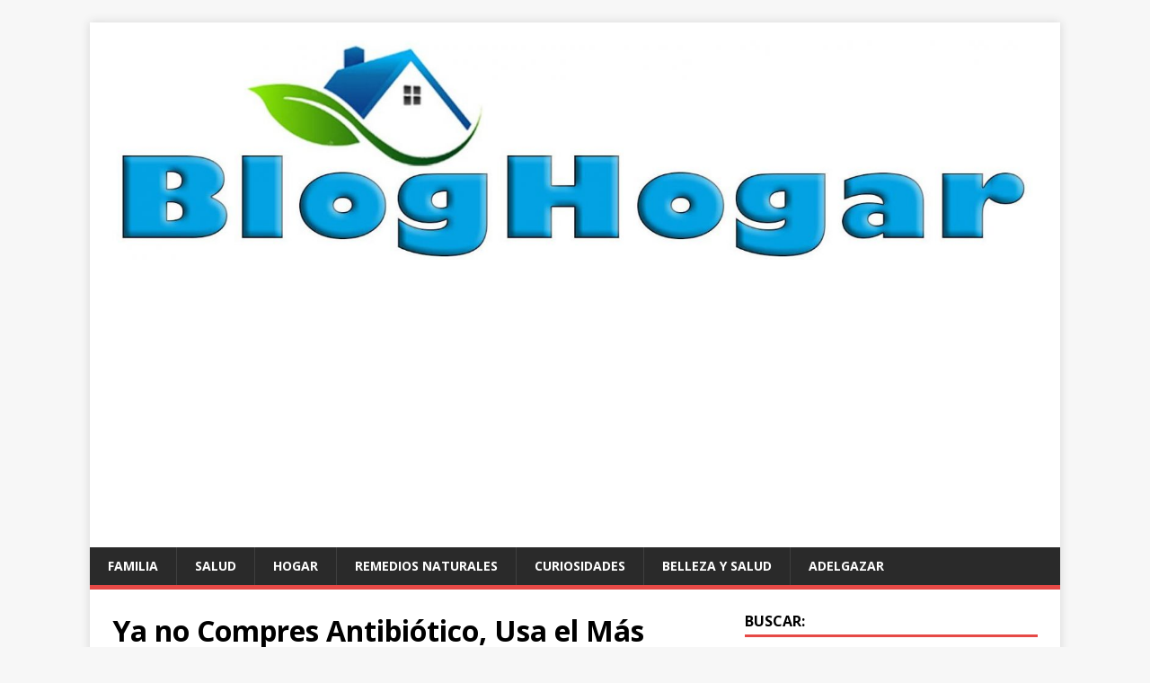

--- FILE ---
content_type: text/html; charset=UTF-8
request_url: https://bloghogar.org/ya-no-compres-antibitico-usa-ms-potente-natural-antibitico-existe-hecho-solo-2-ingredientes-2/
body_size: 8692
content:
<!DOCTYPE html>
<html class="no-js" lang="es">
<head>
<meta charset="UTF-8">
<meta name="viewport" content="width=device-width, initial-scale=1.0">
<link rel="profile" href="https://gmpg.org/xfn/11" />
<title>Ya no Compres Antibiótico, Usa el Más Potente y Natural Antibiótico que Existe Hecho Solo de 2 Ingredientes</title>
<meta name='robots' content='max-image-preview:large' />
	<style>img:is([sizes="auto" i], [sizes^="auto," i]) { contain-intrinsic-size: 3000px 1500px }</style>
	<link rel='dns-prefetch' href='//fonts.googleapis.com' />
<link rel="alternate" type="application/rss+xml" title=" &raquo; Feed" href="https://bloghogar.org/feed/" />
<script type="text/javascript">
/* <![CDATA[ */
window._wpemojiSettings = {"baseUrl":"https:\/\/s.w.org\/images\/core\/emoji\/15.0.3\/72x72\/","ext":".png","svgUrl":"https:\/\/s.w.org\/images\/core\/emoji\/15.0.3\/svg\/","svgExt":".svg","source":{"concatemoji":"https:\/\/bloghogar.org\/wp-includes\/js\/wp-emoji-release.min.js?ver=6.7.4"}};
/*! This file is auto-generated */
!function(i,n){var o,s,e;function c(e){try{var t={supportTests:e,timestamp:(new Date).valueOf()};sessionStorage.setItem(o,JSON.stringify(t))}catch(e){}}function p(e,t,n){e.clearRect(0,0,e.canvas.width,e.canvas.height),e.fillText(t,0,0);var t=new Uint32Array(e.getImageData(0,0,e.canvas.width,e.canvas.height).data),r=(e.clearRect(0,0,e.canvas.width,e.canvas.height),e.fillText(n,0,0),new Uint32Array(e.getImageData(0,0,e.canvas.width,e.canvas.height).data));return t.every(function(e,t){return e===r[t]})}function u(e,t,n){switch(t){case"flag":return n(e,"\ud83c\udff3\ufe0f\u200d\u26a7\ufe0f","\ud83c\udff3\ufe0f\u200b\u26a7\ufe0f")?!1:!n(e,"\ud83c\uddfa\ud83c\uddf3","\ud83c\uddfa\u200b\ud83c\uddf3")&&!n(e,"\ud83c\udff4\udb40\udc67\udb40\udc62\udb40\udc65\udb40\udc6e\udb40\udc67\udb40\udc7f","\ud83c\udff4\u200b\udb40\udc67\u200b\udb40\udc62\u200b\udb40\udc65\u200b\udb40\udc6e\u200b\udb40\udc67\u200b\udb40\udc7f");case"emoji":return!n(e,"\ud83d\udc26\u200d\u2b1b","\ud83d\udc26\u200b\u2b1b")}return!1}function f(e,t,n){var r="undefined"!=typeof WorkerGlobalScope&&self instanceof WorkerGlobalScope?new OffscreenCanvas(300,150):i.createElement("canvas"),a=r.getContext("2d",{willReadFrequently:!0}),o=(a.textBaseline="top",a.font="600 32px Arial",{});return e.forEach(function(e){o[e]=t(a,e,n)}),o}function t(e){var t=i.createElement("script");t.src=e,t.defer=!0,i.head.appendChild(t)}"undefined"!=typeof Promise&&(o="wpEmojiSettingsSupports",s=["flag","emoji"],n.supports={everything:!0,everythingExceptFlag:!0},e=new Promise(function(e){i.addEventListener("DOMContentLoaded",e,{once:!0})}),new Promise(function(t){var n=function(){try{var e=JSON.parse(sessionStorage.getItem(o));if("object"==typeof e&&"number"==typeof e.timestamp&&(new Date).valueOf()<e.timestamp+604800&&"object"==typeof e.supportTests)return e.supportTests}catch(e){}return null}();if(!n){if("undefined"!=typeof Worker&&"undefined"!=typeof OffscreenCanvas&&"undefined"!=typeof URL&&URL.createObjectURL&&"undefined"!=typeof Blob)try{var e="postMessage("+f.toString()+"("+[JSON.stringify(s),u.toString(),p.toString()].join(",")+"));",r=new Blob([e],{type:"text/javascript"}),a=new Worker(URL.createObjectURL(r),{name:"wpTestEmojiSupports"});return void(a.onmessage=function(e){c(n=e.data),a.terminate(),t(n)})}catch(e){}c(n=f(s,u,p))}t(n)}).then(function(e){for(var t in e)n.supports[t]=e[t],n.supports.everything=n.supports.everything&&n.supports[t],"flag"!==t&&(n.supports.everythingExceptFlag=n.supports.everythingExceptFlag&&n.supports[t]);n.supports.everythingExceptFlag=n.supports.everythingExceptFlag&&!n.supports.flag,n.DOMReady=!1,n.readyCallback=function(){n.DOMReady=!0}}).then(function(){return e}).then(function(){var e;n.supports.everything||(n.readyCallback(),(e=n.source||{}).concatemoji?t(e.concatemoji):e.wpemoji&&e.twemoji&&(t(e.twemoji),t(e.wpemoji)))}))}((window,document),window._wpemojiSettings);
/* ]]> */
</script>
<style id='wp-emoji-styles-inline-css' type='text/css'>

	img.wp-smiley, img.emoji {
		display: inline !important;
		border: none !important;
		box-shadow: none !important;
		height: 1em !important;
		width: 1em !important;
		margin: 0 0.07em !important;
		vertical-align: -0.1em !important;
		background: none !important;
		padding: 0 !important;
	}
</style>
<link rel='stylesheet' id='wp-block-library-css' href='https://bloghogar.org/wp-includes/css/dist/block-library/style.min.css?ver=6.7.4' type='text/css' media='all' />
<style id='classic-theme-styles-inline-css' type='text/css'>
/*! This file is auto-generated */
.wp-block-button__link{color:#fff;background-color:#32373c;border-radius:9999px;box-shadow:none;text-decoration:none;padding:calc(.667em + 2px) calc(1.333em + 2px);font-size:1.125em}.wp-block-file__button{background:#32373c;color:#fff;text-decoration:none}
</style>
<style id='global-styles-inline-css' type='text/css'>
:root{--wp--preset--aspect-ratio--square: 1;--wp--preset--aspect-ratio--4-3: 4/3;--wp--preset--aspect-ratio--3-4: 3/4;--wp--preset--aspect-ratio--3-2: 3/2;--wp--preset--aspect-ratio--2-3: 2/3;--wp--preset--aspect-ratio--16-9: 16/9;--wp--preset--aspect-ratio--9-16: 9/16;--wp--preset--color--black: #000000;--wp--preset--color--cyan-bluish-gray: #abb8c3;--wp--preset--color--white: #ffffff;--wp--preset--color--pale-pink: #f78da7;--wp--preset--color--vivid-red: #cf2e2e;--wp--preset--color--luminous-vivid-orange: #ff6900;--wp--preset--color--luminous-vivid-amber: #fcb900;--wp--preset--color--light-green-cyan: #7bdcb5;--wp--preset--color--vivid-green-cyan: #00d084;--wp--preset--color--pale-cyan-blue: #8ed1fc;--wp--preset--color--vivid-cyan-blue: #0693e3;--wp--preset--color--vivid-purple: #9b51e0;--wp--preset--gradient--vivid-cyan-blue-to-vivid-purple: linear-gradient(135deg,rgba(6,147,227,1) 0%,rgb(155,81,224) 100%);--wp--preset--gradient--light-green-cyan-to-vivid-green-cyan: linear-gradient(135deg,rgb(122,220,180) 0%,rgb(0,208,130) 100%);--wp--preset--gradient--luminous-vivid-amber-to-luminous-vivid-orange: linear-gradient(135deg,rgba(252,185,0,1) 0%,rgba(255,105,0,1) 100%);--wp--preset--gradient--luminous-vivid-orange-to-vivid-red: linear-gradient(135deg,rgba(255,105,0,1) 0%,rgb(207,46,46) 100%);--wp--preset--gradient--very-light-gray-to-cyan-bluish-gray: linear-gradient(135deg,rgb(238,238,238) 0%,rgb(169,184,195) 100%);--wp--preset--gradient--cool-to-warm-spectrum: linear-gradient(135deg,rgb(74,234,220) 0%,rgb(151,120,209) 20%,rgb(207,42,186) 40%,rgb(238,44,130) 60%,rgb(251,105,98) 80%,rgb(254,248,76) 100%);--wp--preset--gradient--blush-light-purple: linear-gradient(135deg,rgb(255,206,236) 0%,rgb(152,150,240) 100%);--wp--preset--gradient--blush-bordeaux: linear-gradient(135deg,rgb(254,205,165) 0%,rgb(254,45,45) 50%,rgb(107,0,62) 100%);--wp--preset--gradient--luminous-dusk: linear-gradient(135deg,rgb(255,203,112) 0%,rgb(199,81,192) 50%,rgb(65,88,208) 100%);--wp--preset--gradient--pale-ocean: linear-gradient(135deg,rgb(255,245,203) 0%,rgb(182,227,212) 50%,rgb(51,167,181) 100%);--wp--preset--gradient--electric-grass: linear-gradient(135deg,rgb(202,248,128) 0%,rgb(113,206,126) 100%);--wp--preset--gradient--midnight: linear-gradient(135deg,rgb(2,3,129) 0%,rgb(40,116,252) 100%);--wp--preset--font-size--small: 13px;--wp--preset--font-size--medium: 20px;--wp--preset--font-size--large: 36px;--wp--preset--font-size--x-large: 42px;--wp--preset--spacing--20: 0.44rem;--wp--preset--spacing--30: 0.67rem;--wp--preset--spacing--40: 1rem;--wp--preset--spacing--50: 1.5rem;--wp--preset--spacing--60: 2.25rem;--wp--preset--spacing--70: 3.38rem;--wp--preset--spacing--80: 5.06rem;--wp--preset--shadow--natural: 6px 6px 9px rgba(0, 0, 0, 0.2);--wp--preset--shadow--deep: 12px 12px 50px rgba(0, 0, 0, 0.4);--wp--preset--shadow--sharp: 6px 6px 0px rgba(0, 0, 0, 0.2);--wp--preset--shadow--outlined: 6px 6px 0px -3px rgba(255, 255, 255, 1), 6px 6px rgba(0, 0, 0, 1);--wp--preset--shadow--crisp: 6px 6px 0px rgba(0, 0, 0, 1);}:where(.is-layout-flex){gap: 0.5em;}:where(.is-layout-grid){gap: 0.5em;}body .is-layout-flex{display: flex;}.is-layout-flex{flex-wrap: wrap;align-items: center;}.is-layout-flex > :is(*, div){margin: 0;}body .is-layout-grid{display: grid;}.is-layout-grid > :is(*, div){margin: 0;}:where(.wp-block-columns.is-layout-flex){gap: 2em;}:where(.wp-block-columns.is-layout-grid){gap: 2em;}:where(.wp-block-post-template.is-layout-flex){gap: 1.25em;}:where(.wp-block-post-template.is-layout-grid){gap: 1.25em;}.has-black-color{color: var(--wp--preset--color--black) !important;}.has-cyan-bluish-gray-color{color: var(--wp--preset--color--cyan-bluish-gray) !important;}.has-white-color{color: var(--wp--preset--color--white) !important;}.has-pale-pink-color{color: var(--wp--preset--color--pale-pink) !important;}.has-vivid-red-color{color: var(--wp--preset--color--vivid-red) !important;}.has-luminous-vivid-orange-color{color: var(--wp--preset--color--luminous-vivid-orange) !important;}.has-luminous-vivid-amber-color{color: var(--wp--preset--color--luminous-vivid-amber) !important;}.has-light-green-cyan-color{color: var(--wp--preset--color--light-green-cyan) !important;}.has-vivid-green-cyan-color{color: var(--wp--preset--color--vivid-green-cyan) !important;}.has-pale-cyan-blue-color{color: var(--wp--preset--color--pale-cyan-blue) !important;}.has-vivid-cyan-blue-color{color: var(--wp--preset--color--vivid-cyan-blue) !important;}.has-vivid-purple-color{color: var(--wp--preset--color--vivid-purple) !important;}.has-black-background-color{background-color: var(--wp--preset--color--black) !important;}.has-cyan-bluish-gray-background-color{background-color: var(--wp--preset--color--cyan-bluish-gray) !important;}.has-white-background-color{background-color: var(--wp--preset--color--white) !important;}.has-pale-pink-background-color{background-color: var(--wp--preset--color--pale-pink) !important;}.has-vivid-red-background-color{background-color: var(--wp--preset--color--vivid-red) !important;}.has-luminous-vivid-orange-background-color{background-color: var(--wp--preset--color--luminous-vivid-orange) !important;}.has-luminous-vivid-amber-background-color{background-color: var(--wp--preset--color--luminous-vivid-amber) !important;}.has-light-green-cyan-background-color{background-color: var(--wp--preset--color--light-green-cyan) !important;}.has-vivid-green-cyan-background-color{background-color: var(--wp--preset--color--vivid-green-cyan) !important;}.has-pale-cyan-blue-background-color{background-color: var(--wp--preset--color--pale-cyan-blue) !important;}.has-vivid-cyan-blue-background-color{background-color: var(--wp--preset--color--vivid-cyan-blue) !important;}.has-vivid-purple-background-color{background-color: var(--wp--preset--color--vivid-purple) !important;}.has-black-border-color{border-color: var(--wp--preset--color--black) !important;}.has-cyan-bluish-gray-border-color{border-color: var(--wp--preset--color--cyan-bluish-gray) !important;}.has-white-border-color{border-color: var(--wp--preset--color--white) !important;}.has-pale-pink-border-color{border-color: var(--wp--preset--color--pale-pink) !important;}.has-vivid-red-border-color{border-color: var(--wp--preset--color--vivid-red) !important;}.has-luminous-vivid-orange-border-color{border-color: var(--wp--preset--color--luminous-vivid-orange) !important;}.has-luminous-vivid-amber-border-color{border-color: var(--wp--preset--color--luminous-vivid-amber) !important;}.has-light-green-cyan-border-color{border-color: var(--wp--preset--color--light-green-cyan) !important;}.has-vivid-green-cyan-border-color{border-color: var(--wp--preset--color--vivid-green-cyan) !important;}.has-pale-cyan-blue-border-color{border-color: var(--wp--preset--color--pale-cyan-blue) !important;}.has-vivid-cyan-blue-border-color{border-color: var(--wp--preset--color--vivid-cyan-blue) !important;}.has-vivid-purple-border-color{border-color: var(--wp--preset--color--vivid-purple) !important;}.has-vivid-cyan-blue-to-vivid-purple-gradient-background{background: var(--wp--preset--gradient--vivid-cyan-blue-to-vivid-purple) !important;}.has-light-green-cyan-to-vivid-green-cyan-gradient-background{background: var(--wp--preset--gradient--light-green-cyan-to-vivid-green-cyan) !important;}.has-luminous-vivid-amber-to-luminous-vivid-orange-gradient-background{background: var(--wp--preset--gradient--luminous-vivid-amber-to-luminous-vivid-orange) !important;}.has-luminous-vivid-orange-to-vivid-red-gradient-background{background: var(--wp--preset--gradient--luminous-vivid-orange-to-vivid-red) !important;}.has-very-light-gray-to-cyan-bluish-gray-gradient-background{background: var(--wp--preset--gradient--very-light-gray-to-cyan-bluish-gray) !important;}.has-cool-to-warm-spectrum-gradient-background{background: var(--wp--preset--gradient--cool-to-warm-spectrum) !important;}.has-blush-light-purple-gradient-background{background: var(--wp--preset--gradient--blush-light-purple) !important;}.has-blush-bordeaux-gradient-background{background: var(--wp--preset--gradient--blush-bordeaux) !important;}.has-luminous-dusk-gradient-background{background: var(--wp--preset--gradient--luminous-dusk) !important;}.has-pale-ocean-gradient-background{background: var(--wp--preset--gradient--pale-ocean) !important;}.has-electric-grass-gradient-background{background: var(--wp--preset--gradient--electric-grass) !important;}.has-midnight-gradient-background{background: var(--wp--preset--gradient--midnight) !important;}.has-small-font-size{font-size: var(--wp--preset--font-size--small) !important;}.has-medium-font-size{font-size: var(--wp--preset--font-size--medium) !important;}.has-large-font-size{font-size: var(--wp--preset--font-size--large) !important;}.has-x-large-font-size{font-size: var(--wp--preset--font-size--x-large) !important;}
:where(.wp-block-post-template.is-layout-flex){gap: 1.25em;}:where(.wp-block-post-template.is-layout-grid){gap: 1.25em;}
:where(.wp-block-columns.is-layout-flex){gap: 2em;}:where(.wp-block-columns.is-layout-grid){gap: 2em;}
:root :where(.wp-block-pullquote){font-size: 1.5em;line-height: 1.6;}
</style>
<link rel='stylesheet' id='mh-google-fonts-css' href='https://fonts.googleapis.com/css?family=Open+Sans:400,400italic,700,600' type='text/css' media='all' />
<link rel='stylesheet' id='mh-magazine-lite-css' href='https://bloghogar.org/wp-content/themes/mh-magazine-lite/style.css?ver=2.9.2' type='text/css' media='all' />
<link rel='stylesheet' id='mh-font-awesome-css' href='https://bloghogar.org/wp-content/themes/mh-magazine-lite/includes/font-awesome.min.css' type='text/css' media='all' />
<script type="text/javascript" src="https://bloghogar.org/wp-includes/js/jquery/jquery.min.js?ver=3.7.1" id="jquery-core-js"></script>
<script type="text/javascript" src="https://bloghogar.org/wp-includes/js/jquery/jquery-migrate.min.js?ver=3.4.1" id="jquery-migrate-js"></script>
<script type="text/javascript" id="jquery-js-after">
/* <![CDATA[ */
jQuery(document).ready(function() {
	jQuery(".4cc148874aef13255b4e8aeba1d68f7e").click(function() {
		jQuery.post(
			"https://bloghogar.org/wp-admin/admin-ajax.php", {
				"action": "quick_adsense_onpost_ad_click",
				"quick_adsense_onpost_ad_index": jQuery(this).attr("data-index"),
				"quick_adsense_nonce": "71455351d2",
			}, function(response) { }
		);
	});
});
/* ]]> */
</script>
<script type="text/javascript" src="https://bloghogar.org/wp-content/themes/mh-magazine-lite/js/scripts.js?ver=2.9.2" id="mh-scripts-js"></script>
<link rel="https://api.w.org/" href="https://bloghogar.org/wp-json/" /><link rel="alternate" title="JSON" type="application/json" href="https://bloghogar.org/wp-json/wp/v2/posts/3581" /><link rel="EditURI" type="application/rsd+xml" title="RSD" href="https://bloghogar.org/xmlrpc.php?rsd" />
<meta name="generator" content="WordPress 6.7.4" />
<link rel="canonical" href="https://bloghogar.org/ya-no-compres-antibitico-usa-ms-potente-natural-antibitico-existe-hecho-solo-2-ingredientes-2/" />
<link rel='shortlink' href='https://bloghogar.org/?p=3581' />
<link rel="alternate" title="oEmbed (JSON)" type="application/json+oembed" href="https://bloghogar.org/wp-json/oembed/1.0/embed?url=https%3A%2F%2Fbloghogar.org%2Fya-no-compres-antibitico-usa-ms-potente-natural-antibitico-existe-hecho-solo-2-ingredientes-2%2F" />
<link rel="alternate" title="oEmbed (XML)" type="text/xml+oembed" href="https://bloghogar.org/wp-json/oembed/1.0/embed?url=https%3A%2F%2Fbloghogar.org%2Fya-no-compres-antibitico-usa-ms-potente-natural-antibitico-existe-hecho-solo-2-ingredientes-2%2F&#038;format=xml" />
<!--[if lt IE 9]>
<script src="https://bloghogar.org/wp-content/themes/mh-magazine-lite/js/css3-mediaqueries.js"></script>
<![endif]-->
<script src="https://jsc.mgid.com/site/286376.js" async></script>
</head>
<body id="mh-mobile" class="post-template-default single single-post postid-3581 single-format-standard wp-custom-logo mh-right-sb" itemscope="itemscope" itemtype="https://schema.org/WebPage">
<div class="mh-container mh-container-outer">
<div class="mh-header-mobile-nav mh-clearfix"></div>
<header class="mh-header" itemscope="itemscope" itemtype="https://schema.org/WPHeader">
	<div class="mh-container mh-container-inner mh-row mh-clearfix">
		<div class="mh-custom-header mh-clearfix">
<div class="mh-site-identity">
<div class="mh-site-logo" role="banner" itemscope="itemscope" itemtype="https://schema.org/Brand">
<a href="https://bloghogar.org/" class="custom-logo-link" rel="home"><img width="1634" height="383" src="https://bloghogar.org/wp-content/uploads/2020/01/cropped-logobloghogar.jpg" class="custom-logo" alt="" decoding="async" fetchpriority="high" srcset="https://bloghogar.org/wp-content/uploads/2020/01/cropped-logobloghogar.jpg 1634w, https://bloghogar.org/wp-content/uploads/2020/01/cropped-logobloghogar-300x70.jpg 300w, https://bloghogar.org/wp-content/uploads/2020/01/cropped-logobloghogar-1024x240.jpg 1024w, https://bloghogar.org/wp-content/uploads/2020/01/cropped-logobloghogar-768x180.jpg 768w, https://bloghogar.org/wp-content/uploads/2020/01/cropped-logobloghogar-1536x360.jpg 1536w" sizes="(max-width: 1634px) 100vw, 1634px" /></a></div>
</div>
</div>
	</div>
	<div class="mh-main-nav-wrap">
		<nav class="mh-navigation mh-main-nav mh-container mh-container-inner mh-clearfix" itemscope="itemscope" itemtype="https://schema.org/SiteNavigationElement">
			<div class="menu-manucat-container"><ul id="menu-manucat" class="menu"><li id="menu-item-19" class="menu-item menu-item-type-taxonomy menu-item-object-category menu-item-19"><a href="https://bloghogar.org/category/familia/">FAMILIA</a></li>
<li id="menu-item-4322" class="menu-item menu-item-type-taxonomy menu-item-object-category menu-item-4322"><a href="https://bloghogar.org/category/salud/">Salud</a></li>
<li id="menu-item-4323" class="menu-item menu-item-type-taxonomy menu-item-object-category menu-item-4323"><a href="https://bloghogar.org/category/hogar/">Hogar</a></li>
<li id="menu-item-4324" class="menu-item menu-item-type-taxonomy menu-item-object-category current-post-ancestor current-menu-parent current-post-parent menu-item-4324"><a href="https://bloghogar.org/category/remedios-naturales/">Remedios Naturales</a></li>
<li id="menu-item-4325" class="menu-item menu-item-type-taxonomy menu-item-object-category menu-item-4325"><a href="https://bloghogar.org/category/curiosidades/">CURIOSIDADES</a></li>
<li id="menu-item-4326" class="menu-item menu-item-type-taxonomy menu-item-object-category menu-item-4326"><a href="https://bloghogar.org/category/bellaza-y-salud/">BELLEZA Y SALUD</a></li>
<li id="menu-item-4327" class="menu-item menu-item-type-taxonomy menu-item-object-category menu-item-4327"><a href="https://bloghogar.org/category/adelgazar/">Adelgazar</a></li>
</ul></div>		</nav>
	</div>
</header><div class="mh-wrapper mh-clearfix">
	<div id="main-content" class="mh-content" role="main" itemprop="mainContentOfPage"><article id="post-3581" class="post-3581 post type-post status-publish format-standard hentry category-remedios-naturales tag-antibiotico-natural tag-curcuma-como-antibiotico tag-curcuma-y-miel">
	<header class="entry-header mh-clearfix"><h1 class="entry-title">Ya no Compres Antibiótico, Usa el Más Potente y Natural Antibiótico que Existe Hecho Solo de 2 Ingredientes</h1><p class="mh-meta entry-meta">
<span class="entry-meta-date updated"><i class="fa fa-clock-o"></i><a href="https://bloghogar.org/2018/02/">20 febrero 2018</a></span>
<span class="entry-meta-author author vcard"><i class="fa fa-user"></i><a class="fn" href="https://bloghogar.org/author/adhonys/">adhonys</a></span>
<span class="entry-meta-categories"><i class="fa fa-folder-open-o"></i><a href="https://bloghogar.org/category/remedios-naturales/" rel="category tag">Remedios Naturales</a></span>
<span class="entry-meta-comments"><i class="fa fa-comment-o"></i><a class="mh-comment-scroll" href="https://bloghogar.org/ya-no-compres-antibitico-usa-ms-potente-natural-antibitico-existe-hecho-solo-2-ingredientes-2/#mh-comments">0</a></span>
</p>
	</header>
		<div class="entry-content mh-clearfix"><p>Todos hemos pasado por enfermedades relacionadas con infección de algún tipo, y cuando vamos al médico lo primero que nos receta es algún <strong>fármaco antibiótico</strong> para luchas con esa enfermedad que está afectando nuestro sistema inmunológico.<span id="more-3581"></span><br />
<br />
Pero ¿Que tal si consumes un <strong>antibiótico para prevenir infecciones</strong>? Pues si mezclas estos dos ingredientes obtienes un<strong> antibiótico natural</strong>, que puedes consumir sin riesgo a que te de efectos secundarios propios de las medicinas artificiales que venden en las farmacias.<br />
<img decoding="async" style="margin-right: auto; margin-left: auto; float: none; display: block; background-image: none;" title="curcuma con miel" src="http://www.cuidadosdetusalud.com/wp-content/uploads/2016/07/curcuma-con-miel.jpg" alt="curcuma con miel" width="585" height="329" border="0" /><br />
Solamente usando dos elementos que puedes conseguir en algún supermercado o tienda naturista lograrás un antibiótico efectivo para prevenir infecciones: Miel y Cúrcuma. Toma nota de cómo prepararlo.</p><div class="4cc148874aef13255b4e8aeba1d68f7e" data-index="1" style="float: none; margin:10px 0 10px 0; text-align:center;">
<script async src="https://pagead2.googlesyndication.com/pagead/js/adsbygoogle.js?client=ca-pub-6351444474076803"
     crossorigin="anonymous"></script>
<!-- HOGARIDEAL 336 -->
<ins class="adsbygoogle"
     style="display:block"
     data-ad-client="ca-pub-6351444474076803"
     data-ad-slot="6682309684"
     data-ad-format="auto"
     data-full-width-responsive="true"></ins>
<script>
     (adsbygoogle = window.adsbygoogle || []).push({});
</script>
</div>

<h4><strong>Receta de Antibiótico Natural</strong></h4>
<p><strong>Necesitas</strong>:</p>
<ul>
<li>-1/3 taza de miel de abeja natural</li>
<li>-1 cucharada de cúrcuma en polvo</li>
<li>-1 frasco de vidrio hermético</li>
</ul>
<p><div class="4cc148874aef13255b4e8aeba1d68f7e" data-index="4" style="float: none; margin:10px 0 10px 0; text-align:center;">
<div data-type="_mgwidget" data-widget-id="965243">
</div>
<script>(function(w,q){w[q]=w[q]||[];w[q].push(["_mgc.load"])})(window,"_mgq");
</script>

</div>
<br />
<strong>Preparación:</strong><br />
Mezcla la cúrcuma en polvo y la miel de abeja en el frasco de vidrio y remueve hasta mezclar bien, luego cierras el frasco de vidrio, y dejas reposar durante toda la noche.<br />
<strong>Consumo:</strong><br />
Ante síntomas de posibles infecciones, o malestar por resfriado consumirá este antibiótico natural de la siguiente forma:</p>
<ul>
<li><strong>Día 1:</strong> Consumir media cucharada cada hora</li>
<li><strong>Día 2</strong>: Consumir media cucharada cada dos horas</li>
<li><strong>Día 3:</strong> Consumir media cucharada tres veces al día</li>
</ul>
<p><div class="4cc148874aef13255b4e8aeba1d68f7e" data-index="2" style="float: none; margin:10px 0 10px 0; text-align:center;">
<script async src="https://pagead2.googlesyndication.com/pagead/js/adsbygoogle.js?client=ca-pub-6351444474076803"
     crossorigin="anonymous"></script>
<!-- HOGARIDE RESPON -->
<ins class="adsbygoogle"
     style="display:block"
     data-ad-client="ca-pub-6351444474076803"
     data-ad-slot="8439744913"
     data-ad-format="auto"
     data-full-width-responsive="true"></ins>
<script>
     (adsbygoogle = window.adsbygoogle || []).push({});
</script>

</div>
<br />
Aunque no tengas ninguna dolencia, puedes ingerir este antibiótico natural para prevenir males, solo debes consumir 1 cucharada tres veces por semana y lograrás beneficios excepcionales.<br />
La miel de abejas es un poderoso antibiótico natural que se usa para muchos tratamientos de enfermedades, tiene antioxidantes y es antiinflamatoria, además detienen la oxidación que generan los radicales libres que generan ciertos alimentos.<br />
<img decoding="async" class="aligncenter" title="Cúrcuma-con-miel-de-abejas-un-remedio-que-no-tiene-precio" src="http://www.cuidadosdetusalud.com/wp-content/uploads/2016/07/Crcuma-con-miel-de-abejas-un-remedio-que-no-tiene-precio.jpg" alt="Cúrcuma-con-miel-de-abejas-un-remedio-que-no-tiene-precio" width="559" height="372" border="0" /><br />
Así como la cúrcuma representa un potente ingrediente terapéutico con cientos de usos medicinales, siento un antiinflamatorio, antibacteriano y antioxidante. Además destruye las moléculas dañinas de tu cuerpo que quieren afectarte, y ciertos parásitos de forma natural como la H Pylori.<br />
<div class="4cc148874aef13255b4e8aeba1d68f7e" data-index="3" style="float: none; margin:10px 0 10px 0; text-align:center;">
<script async src="https://pagead2.googlesyndication.com/pagead/js/adsbygoogle.js?client=ca-pub-6351444474076803"
     crossorigin="anonymous"></script>
<!-- ARQ SUP-IZQ  336x280, -->
<ins class="adsbygoogle"
     style="display:inline-block;width:336px;height:280px"
     data-ad-client="ca-pub-6351444474076803"
     data-ad-slot="6408421444"></ins>
<script>
     (adsbygoogle = window.adsbygoogle || []).push({});
</script>
</div>
<br />
Si preparas este antibiótico natural y lo consumes ya sea durante un malestar o solo de manera preventiva, estamos seguros que lograrás aprovechar sus propiedades curativas al máximo sin necesidad de ingerir medicamentos que muchas veces pueden caerte peor.</p>
<p align="center"><em>Comparte este post en tus redes para que tus amigos sepan como preparar también un antibiótico natural.</em></p>
<div class="4cc148874aef13255b4e8aeba1d68f7e" data-index="6" style="float: none; margin:10px 0 10px 0; text-align:center;">
<div data-type="_mgwidget" data-widget-id="965243">
</div>
<script>(function(w,q){w[q]=w[q]||[];w[q].push(["_mgc.load"])})(window,"_mgq");
</script>

</div>

<div style="font-size: 0px; height: 0px; line-height: 0px; margin: 0; padding: 0; clear: both;"></div>	</div><div class="entry-tags mh-clearfix"><i class="fa fa-tag"></i><ul><li><a href="https://bloghogar.org/tag/antibiotico-natural/" rel="tag">antibiotico natural</a></li><li><a href="https://bloghogar.org/tag/curcuma-como-antibiotico/" rel="tag">curcuma como antibiotico</a></li><li><a href="https://bloghogar.org/tag/curcuma-y-miel/" rel="tag">curcuma y miel</a></li></ul></div></article><nav class="mh-post-nav mh-row mh-clearfix" itemscope="itemscope" itemtype="https://schema.org/SiteNavigationElement">
<div class="mh-col-1-2 mh-post-nav-item mh-post-nav-prev">
<a href="https://bloghogar.org/usos-pocos-tradicionales-de-nivea-de-la-lata-azul/" rel="prev"><span>Anterior</span><p>Usos Pocos Tradicionales de NIVEA de la Lata Azul</p></a></div>
<div class="mh-col-1-2 mh-post-nav-item mh-post-nav-next">
<a href="https://bloghogar.org/despues-de-que-aprendi-a-hacer-este-pan-de-licuadora-nunca-mas-volvia-a-la-panaderia-es-simplemente-divino-rapido-practico-y-muy-facil/" rel="next"><span>Siguiente</span><p>Después de que aprendí a hacer este pan de licuadora, nunca más volvía a la panadería. Es simplemente divino, rápido, práctico y muy fácil</p></a></div>
</nav>
	</div>
	<aside class="mh-widget-col-1 mh-sidebar" itemscope="itemscope" itemtype="https://schema.org/WPSideBar"><div id="search-2" class="mh-widget widget_search"><h4 class="mh-widget-title"><span class="mh-widget-title-inner">Buscar:</span></h4><form role="search" method="get" class="search-form" action="https://bloghogar.org/">
				<label>
					<span class="screen-reader-text">Buscar:</span>
					<input type="search" class="search-field" placeholder="Buscar &hellip;" value="" name="s" />
				</label>
				<input type="submit" class="search-submit" value="Buscar" />
			</form></div><div id="text-2" class="mh-widget widget_text">			<div class="textwidget"><p><!-- Composite Start --></p>
<div id="M300291ScriptRootC804757"></div>
<p><script src="https://jsc.mgid.com/b/l/bloghogar.org.804757.js" async=""></script><br />
<!-- Composite End --></p>
</div>
		</div><div id="block-3" class="mh-widget widget_block">   <!-- Histats.com  (div with counter) --><div id="histats_counter"></div>
<!-- Histats.com  START  (aync)-->
<script type="text/javascript">var _Hasync= _Hasync|| [];
_Hasync.push(['Histats.start', '1,4362329,4,322,112,62,00010101']);
_Hasync.push(['Histats.fasi', '1']);
_Hasync.push(['Histats.track_hits', '']);
(function() {
var hs = document.createElement('script'); hs.type = 'text/javascript'; hs.async = true;
hs.src = ('//s10.histats.com/js15_as.js');
(document.getElementsByTagName('head')[0] || document.getElementsByTagName('body')[0]).appendChild(hs);
})();</script>
<noscript><a href="/" target="_blank"><img decoding="async"  src="//sstatic1.histats.com/0.gif?4362329&101" alt="contador web gratis" border="0"></a></noscript>
<!-- Histats.com  END  --></div></aside></div>
<div class="mh-copyright-wrap">
	<div class="mh-container mh-container-inner mh-clearfix">
		<p class="mh-copyright">Copyright &copy; 2026 | Tema para WordPress de <a href="https://mhthemes.com/themes/mh-magazine/?utm_source=customer&#038;utm_medium=link&#038;utm_campaign=MH+Magazine+Lite" rel="nofollow">MH Themes</a></p>
	</div>
</div>
</div><!-- .mh-container-outer -->
<script defer src="https://static.cloudflareinsights.com/beacon.min.js/vcd15cbe7772f49c399c6a5babf22c1241717689176015" integrity="sha512-ZpsOmlRQV6y907TI0dKBHq9Md29nnaEIPlkf84rnaERnq6zvWvPUqr2ft8M1aS28oN72PdrCzSjY4U6VaAw1EQ==" data-cf-beacon='{"version":"2024.11.0","token":"2a56006eee864ae38b95c8c4381ae467","r":1,"server_timing":{"name":{"cfCacheStatus":true,"cfEdge":true,"cfExtPri":true,"cfL4":true,"cfOrigin":true,"cfSpeedBrain":true},"location_startswith":null}}' crossorigin="anonymous"></script>
</body>
</html>

--- FILE ---
content_type: text/html; charset=utf-8
request_url: https://www.google.com/recaptcha/api2/aframe
body_size: 268
content:
<!DOCTYPE HTML><html><head><meta http-equiv="content-type" content="text/html; charset=UTF-8"></head><body><script nonce="fCCdDRnWRhZYKotLPwd8CQ">/** Anti-fraud and anti-abuse applications only. See google.com/recaptcha */ try{var clients={'sodar':'https://pagead2.googlesyndication.com/pagead/sodar?'};window.addEventListener("message",function(a){try{if(a.source===window.parent){var b=JSON.parse(a.data);var c=clients[b['id']];if(c){var d=document.createElement('img');d.src=c+b['params']+'&rc='+(localStorage.getItem("rc::a")?sessionStorage.getItem("rc::b"):"");window.document.body.appendChild(d);sessionStorage.setItem("rc::e",parseInt(sessionStorage.getItem("rc::e")||0)+1);localStorage.setItem("rc::h",'1769013643732');}}}catch(b){}});window.parent.postMessage("_grecaptcha_ready", "*");}catch(b){}</script></body></html>